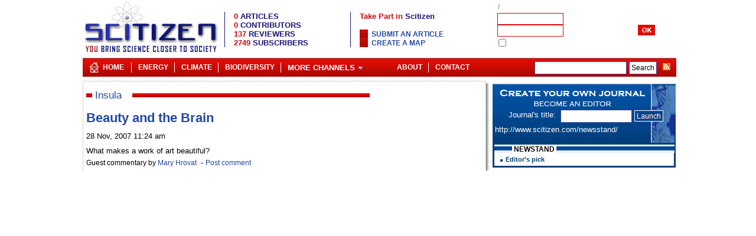

--- FILE ---
content_type: text/html; charset=UTF-8
request_url: https://www.scitizen.com/?insula
body_size: 3659
content:
<!DOCTYPE html PUBLIC "-//W3C//DTD XHTML 1.0 Strict//EN" "http://www.w3.org/TR/xhtml1/DTD/xhtml1-strict.dtd">
<html lang="en">
<HEAD>
<meta http-equiv="Content-Type" content="text/html;charset=ISO-8859-1">
<meta name="twitter:domain" content="www.scitizen.com">
<TITLE lang="en">Insula - Scitizen</TITLE>
<meta name="DC.title" lang="en" content="Insula - Scitizen" />
<meta name="twitter:card" content="summary_large_image">
<meta name="twitter:domain" content="www.scitizen.com">
<META NAME="description" lang="en" content="content related to Insula">
<meta name="DC.description" lang="en" content="content related to Insula" />
<meta name="DC.subject" lang="en" content="Insula,Scitizen" />
<link rel="alternate" type="application/rss+xml" title="Scitizen" href="http://www.scitizen.com/screens/RSS/sw_getFeed.php?idTheme=HOME"  />
<link rel="alternate" type="application/rss+xml" title="Cosmology" href="http://www.scitizen.com/screens/RSS/sw_getFeed.php?idTheme=8"  />
<link rel="alternate" type="application/rss+xml" title="Extrasolar planet" href="http://www.scitizen.com/screens/RSS/sw_getFeed.php?idTheme=7"  />
<link rel="alternate" type="application/rss+xml" title="NanoBiology" href="http://www.scitizen.com/screens/RSS/sw_getFeed.php?idTheme=12"  />
<link rel="alternate" type="application/rss+xml" title="Stem Cells" href="http://www.scitizen.com/screens/RSS/sw_getFeed.php?idTheme=9"  />
<link rel="alternate" type="application/rss+xml" title="Nanostructures" href="http://www.scitizen.com/screens/RSS/sw_getFeed.php?idTheme=5"  />
<link rel="alternate" type="application/rss+xml" title="Bird Flu" href="http://www.scitizen.com/screens/RSS/sw_getFeed.php?idTheme=15"  />
<link rel="alternate" type="application/rss+xml" title="Future Energies" href="http://www.scitizen.com/screens/RSS/sw_getFeed.php?idTheme=14"  />
<link rel="alternate" type="application/rss+xml" title="Science policy" href="http://www.scitizen.com/screens/RSS/sw_getFeed.php?idTheme=31"  />
<link rel="alternate" type="application/rss+xml" title="AIDS" href="http://www.scitizen.com/screens/RSS/sw_getFeed.php?idTheme=26"  />
<link rel="alternate" type="application/rss+xml" title="Cancer" href="http://www.scitizen.com/screens/RSS/sw_getFeed.php?idTheme=24"  />
<link rel="alternate" type="application/rss+xml" title="Neurosciences" href="http://www.scitizen.com/screens/RSS/sw_getFeed.php?idTheme=24"  />
<link rel="alternate" type="application/rss+xml" title="Biotechnology" href="http://www.scitizen.com/screens/RSS/sw_getFeed.php?idTheme=28"  />
<link rel="alternate" type="application/rss+xml" title="Biodiversity" href="http://www.scitizen.com/screens/RSS/sw_getFeed.php?idTheme=22"  />
<link rel="alternate" type="application/rss+xml" title="Evolution" href="http://www.scitizen.com/screens/RSS/sw_getFeed.php?idTheme=27"  />
<link href="/partners/scitizen/statics/stylesheet.css" rel="stylesheet" type="text/css"  title="main" id="main">
<link href="/partners/scitizen/statics/article.css" rel="alternate stylesheet" type="text/css" title="article" id="article">
<link href="/partners/scitizen/statics/articleLarge.css" rel="alternate stylesheet" type="text/css" title="articleLarge" id="articleLarge">
<link href="/partners/scitizen/statics/articleVeryLarge.css" rel="alternate stylesheet" type="text/css" title="articleVeryLarge" id="articleVeryLarge">
<link href="/partners/scitizen/statics/articleVeryVeryLarge.css" rel="alternate stylesheet" type="text/css" title="articleVeryVeryLarge" id="articleVeyVeryLarge">
<link rel="shortcut icon"  type="image/x-icon" href="/partners/scitizen/statics/img/favicon.ico" />
<script type="text/javascript" src="/common/scripts/compressed/lib-1.7.1-min.js"></script>
<MAP NAME=menu>
<AREA HREF="/screens/blogPage/viewBlog/sw_viewBlog.php?idTheme=1&idContribution=1" ALT="ABOUT US AND SCITIZEN" COORDS="0,0,97,18">
<AREA HREF="/screens/blogPage/viewBlog/sw_viewBlog.php?idTheme=11&idContribution=6" ALT="SCITIZEN POLICY" COORDS="97,0,199,18">
<AREA HREF="/screens/blogPage/viewBlog/sw_viewBlog.php?idTheme=1&idContribution=125" ALT="PROPOSE A NEW SUBJECT CATEGORY" COORDS="199,0,292,18">
<AREA HREF="/screens/blogPage/viewBlog/sw_viewTheme.php?idTheme=18" ALT="HTML and CSS Reference" COORDS="292,0,381,18">
<AREA HREF="/screens/contacts/sw_contactUs.php" ALT="HTML and CSS Reference" COORDS="381,0,467,15">
</MAP>
</HEAD>
<body>
<div id="header">
<table class="structure">
<tr>
<td colspan="4">
<div style="position:relative;float:left;width:230px">
			<a href="/"><img src="/partners/scitizen/statics/img/logo_scitizen.gif" border="0" alt="Scitizen, Bringing science closer to society" width="230" height="95"   /></a>
	</div>
<div id="menuAndStats">
	<table>
		<tr><td colspan="6"><img src="/common/img/none.gif" width="455" height="1"></td></tr>
		<tr>
			<td width="1" bgcolor="#181274"></td>
			<td><img src="/common/img/none.gif" width="10" height="1" /></td>
			<td>
			<span class="statsTitle"><span class="statsNumber">0</span> ARTICLES</span><br>
			<span class="statsTitle"><span class="statsNumber">0</span> CONTRIBUTORS</span><br>
			<span class="statsTitle"><span class="statsNumber">137</span> REVIEWERS</span><br>
			<span class="statsTitle"><span class="statsNumber">2749</span> SUBSCRIBERS</span></td>
			<td width="1" bgcolor="#181274"></td>
			<td><img src="/common/img/none.gif" width="10" height="1"></td>
			<td><span class="titleMain">Take Part in <span class="titleMainBlue">Scitizen</span></span><br><br>
			<ul>
						<li><a class="thickbox" href="/screens/usersPage/login/sw_login.php?redirection=/screens/blogPage/compose/sw_compose.php?type=3&thickbox=true&height=480&width=580">Submit an article</a></li>
								<li><a class="thickbox" href="/screens/usersPage/login/sw_login.php?redirection=/screens/administration/composeMap/sw_map.php?&thickbox=true&height=480&width=580">Create a map</a></li>
					</ul>
			</td>
		</tr>
		<tr><td colspan="6"><img src="/common/img/none.gif" width="455" height="10"></td></tr>
	</table>
</div><div id="login">
<TABLE width=300 cellpadding=0 cellspacing=0 >
<form name="loginForm" id="loginForm"   method="POST" >
<script>
	function LoginRegistrationPageManager(){}
	LoginRegistrationPageManager.login = function(form){
		url = "/screens/misc/sw_jsonAction.php?tkpMainModule=components:login_login";
		parameter ='tkpMainAction=checkLogin&login='+form.login.value+'&pwd='+form.pwd.value;
		req = getRequest(url,handler=function(){
			message=$.parseJSON(req.responseText);
			if(message.connected==1){
				if(!(typeof message.type == "undefined") &&  (message.type == 1 || message.type == 2)){
					document.location = '/screens/usersPage/login/sw_adminLogin.php';	
				}else{
					document.location = '/screens/usersPage/userSummary/sw_userSummary.php';	
				}
			}else{
				document.location = '/screens/usersPage/forgottenId/sw_forgottenId.php?info=badId';
			}
		},"POST",true);		
		req.send(parameter);
	}
</script>
<input type="hidden" name="connection" value=true>
		<tr><td colspan=5 class=dateLogin align="left"></td></tr>
<tr><td colspan=5 class=dateLogin align="left">
<a href="/screens/usersPage/userRegister/sw_userRegister.php" class="thickbox"></a>
&nbsp;/&nbsp;<a href="/screens/usersPage/forgottenId/sw_forgottenId.php" class=alogin></a>
</td></tr>
		<tr>
		<td class=formLogin></td>
		<td><input type="text" name="login" size="16" tabindex=1 maxlength="10" class=inputlogin></td>
		<td></td>
		<td><img src="/common/img/none.gif" width=5 height=1></td>
		<td></td>
		</tr>
		<tr>
		<td class=formLogin></td>
		<td><input type="password" name="pwd"   size="16" tabindex=2 maxlength="10" class=inputlogin></td>
		<td><img src="/common/img/none.gif" width=5 height=1></td>
		<td><a href="vooid(0)" onclick="LoginRegistrationPageManager.login(document.loginForm);return false;"  class=alogin><img src="/partners/scitizen/statics/img/ok_white.gif" alt="" tabindex="3" border=0></a></td>
		<td></td>
		</tr>
		<tr><td colspan=5 class=formLogin><input type="checkbox" name="rememberID" value="true">&nbsp;</td></tr>
</form>
</TABLE>
</div></td>
</tr>
<tr>
<td colspan="4">
<ul id="baseLine23">
	<li class="home24"><a href="/" title="Scitizen">Home</a></li>
	<li class="separ">|</li>
	<li>    </li>
        	<li><a href="/future-energies/">Energy</a></li>
		<li class="separ">|</li>
		<li><a href="/climate-change/">Climate</a></li>
        <li class="separ">|</li>
        <li><a href="/biodiversity/">Biodiversity</a></li>
        <li class="separ">|</li>
		<li>
		<a href="javascript:void(0)"><span class="arrowDown">More Channels</span></a>
        <ul>
        	<li><a style="width:150px" href="/extrasolar-planets/">Extrasolar Planets</a></li>
        	<li><a style="width:150px" href="/cosmology/">Cosmology</a></li>
        	<li><a style="width:150px" href="/nanoscience/">Nanoscience</a></li>
        	<li><a style="width:150px" href="/evolution/">Evolution</a></li>
            <li><a style="width:150px" href="/biotechnology/">Biotechnology</a></li>
            <li><a style="width:150px" href="/stem-cells/">Stem cells</a></li>
            <li><a style="width:150px" href="/neuroscience/">Neuroscience</a></li>
        </ul>
         </li>
   	    <li id="baseLineRss">
      	<a href="/screens/RSS/sw_allRss.php?feedType=rss2"><img src="/common/img/rss_small.gif" border="0"></a>
    </li>
   	<li id="baseLineSearch">
      	<form action="/screens/search/sw_googleSearch.php" id="cse-search-box">
		  <div>
		    <input type="hidden" name="cx" value="partner-pub-6056835540892594:i3heh0t9uac" />
		    <input type="hidden" name="cof" value="FORID:11" />
		    <input type="hidden" name="ie" value="ISO-8859-1" />
		    <input type="text" name="q" size="20" />
		    <input type="submit" id="sa" name="sa" value="Search" />
		  </div>
		</form>
		<script type="text/javascript" src="http://www.google.com/coop/cse/brand?form=cse-search-box&amp;lang=en"></script>
	</li>
	    <li class="baseLineRightMenu floatR"><a href="/screens/contacts/sw_contactUs.php"
		title="contact" >Contact</a></li>
	         <li class="separ floatR">|</li>
    <li class="floatR"><a href="/screens/blogPage/viewBlog/sw_viewBlog.php?idTheme=1&idContribution=1" title="About" >About</a></li>
	</ul>
<script type="text/javascript">
    initMenu();
</script>
</td>
</tr>
<tr class="top"><td colspan="3" class="bgUp"></td><td></td></tr>
<tr>
<td class="left"></td>
<td  class="maincell">
<div class="mainPage main_viewSearch" >
<div class="content viewSearch" id="divContent">


<div class="titrePage1  "><table><tr><td><div class="titrePage  ">Insula</div></td><td  id="titleRight"><span class="contentTitrePage">&nbsp;</span></td></tr></table></div>
<div id="keyArticle" class="keyArticle keyArticleFirst" >
<h2><a  class="blogTitle" href="/neuroscience/beauty-and-the-brain_a-23-1253.html" >Beauty and the Brain</a></h2>
	<span class="dateArticle">28 Nov, 2007 11:24 am</span>

    What makes a work of art beautiful?    <br>
<div id="authorLinks" class="authorLinks_23">
Guest commentary by <h3><a href='/authors/mary-hrovat-a-521_s_961d9d6f84061ff9cb006eb5eb96359b.html' class="footnote">Mary Hrovat</a></h3>
    <div class="links">
                        &nbsp;-&nbsp;<a href="/neuroscience/beauty-and-the-brain_a-23-1253.html#COMMENTS" class="footnote addComments">Post comment</a>
                    </div>
</div>

</div>
</div>
<div id="divPub" class="rightChannel">
<!--
<fb:login-button v="2" size="medium" onlogin="document.location='/screens/usersPage/login/sw_facebookconnect.php';">Connexion</fb:login-button>
-->
<div id="googleAd" style="text-align:center">
<script type="text/javascript"><!--
google_ad_client = "ca-pub-6056835540892594";
/* pub-6056835540892594 */
google_ad_slot = "2026861309";
google_ad_width = 160;
google_ad_height = 600;
//-->
</script>
<script type="text/javascript"
src="http://pagead2.googlesyndication.com/pagead/show_ads.js">
</script>
</div>
</div>
</div>
</td>
<td id="right"></td>
<td id="rightRight">
<script type="text/javascript" src="/components/createNewspaper/gestionNewspaper.js"></script>

<div id="componentCreateNewspaperImage">

	<div class="leftBlock">
		<div class="leftBlockInside1">Journal's title:&nbsp;&nbsp;</div>
	</div>
	<div class="rightBlock">

		<input id="createNewspaperSubmitInput" type="text" value="" maxlength="15" size="15"
					onkeyup="modifyHref(this.value);checkTitle(this)"
				/>
					<a id="createNewspaperSubmitButton" href="/screens/usersPage/login/sw_login.php?thickbox=true&height=480&width=580
			&redirection=/screens/administration/emails/sw_emailsToContacts.php?title=" class="thickbox">
					<img border="0" vspace="0" src="/partners/scitizen/statics/img/launch.gif"/>
		</a>
	</div>
	<div id="createNewspaperUrl">&nbsp;http://www.scitizen.com/newsstand/<span id="createNewspaperUrlParameter"></span>&emsp;</div><br />

</div>

<div id="componentCreateNewspaper">
<div class="title"><span class="titleText">NEWSTAND</span></div>
	<div class="insidetitle">Editor's pick</div>
		<ul id="editorsPick">
							<li>
					<div class="inside1">
						<a class="insideTitle" href="